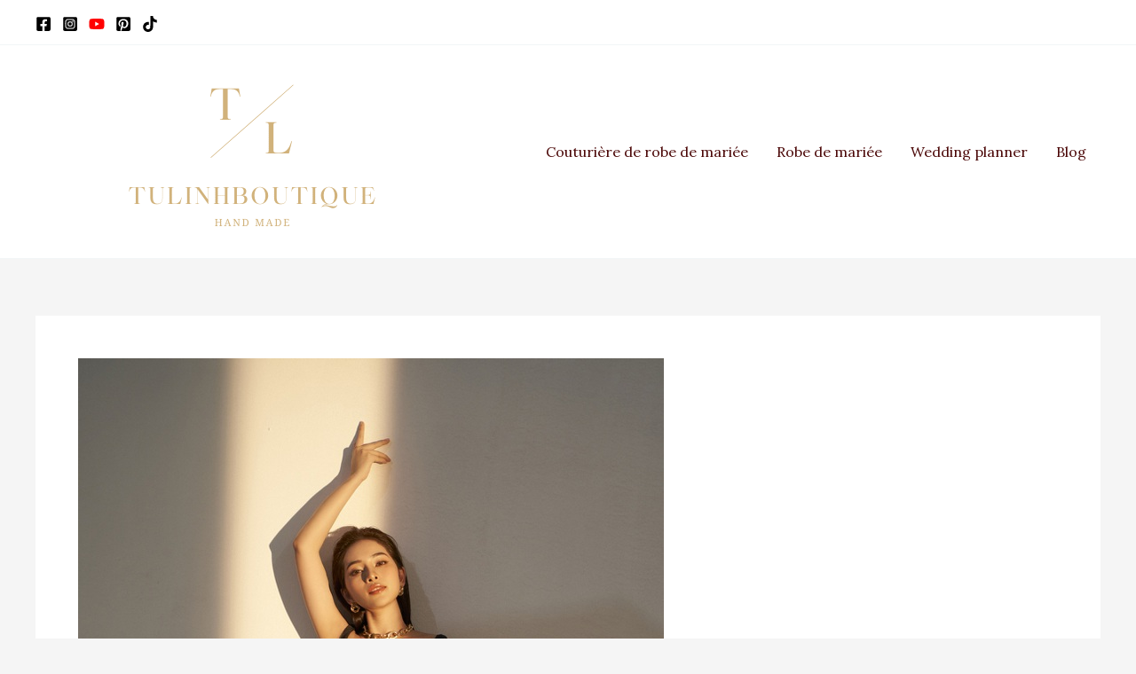

--- FILE ---
content_type: text/css
request_url: https://weddingplanninginspiration.net/wp-content/uploads/uag-plugin/assets/0/uag-css-458.css?ver=1748145366
body_size: -244
content:
.uagb-google-map__wrap{display:flex}.uagb-google-map__wrap .uagb-google-map__iframe{width:100%;box-shadow:none;border:none;padding:0;margin:0}
 .uagb-block-6c87ba6d .uagb-google-map__iframe{height: 300px;}@media only screen and (max-width: 976px) { .uagb-block-6c87ba6d .uagb-google-map__iframe{height: 300px;}}@media only screen and (max-width: 767px) { .uagb-block-6c87ba6d .uagb-google-map__iframe{height: 300px;}}